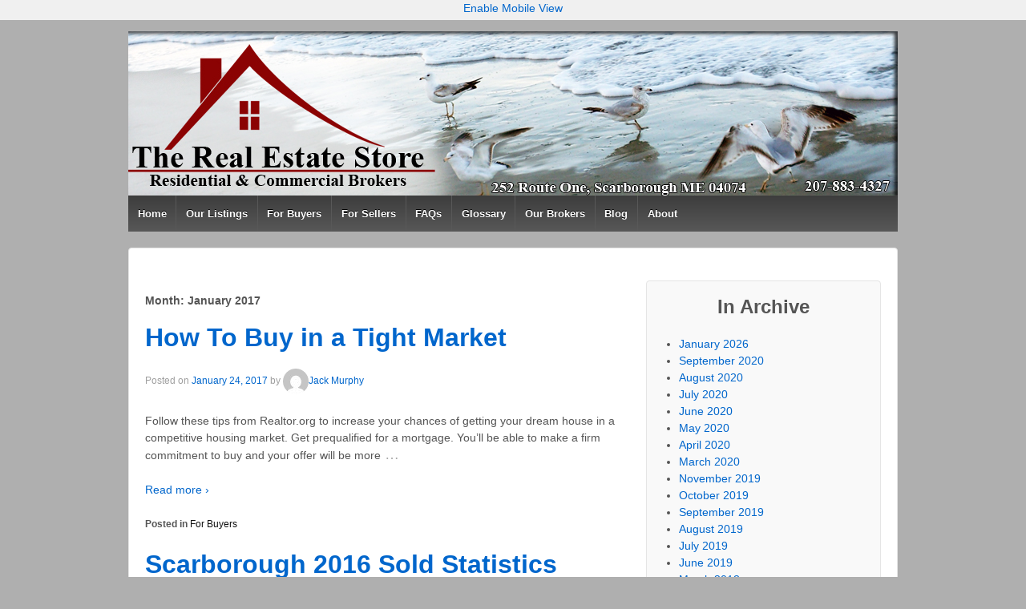

--- FILE ---
content_type: text/html; charset=UTF-8
request_url: http://realestatestore.me/2017/01/?d=fixed
body_size: 9592
content:
	<!doctype html>
	<!--[if !IE]>
	<html class="no-js non-ie" lang="en-US"> <![endif]-->
	<!--[if IE 7 ]>
	<html class="no-js ie7" lang="en-US"> <![endif]-->
	<!--[if IE 8 ]>
	<html class="no-js ie8" lang="en-US"> <![endif]-->
	<!--[if IE 9 ]>
	<html class="no-js ie9" lang="en-US"> <![endif]-->
	<!--[if gt IE 9]><!-->
<html class="no-js" lang="en-US"> <!--<![endif]-->
	<head>
<meta name="MobileOptimized" content="width" />
<meta name="HandheldFriendly" content="true" />
<meta name="generator" content="Drupal 11 (https://www.drupal.org)" />


		<meta charset="UTF-8"/>
		<meta name="viewport" content="width=1024, user-scalable=1">

		<link rel="profile" href="http://gmpg.org/xfn/11"/>
		

		<title>January 2017 &#8211; The Real Estate Store</title>
<meta name='robots' content='max-image-preview:large' />
<link rel="alternate" type="application/rss+xml" title="The Real Estate Store &raquo; Feed" href="https://realestatestore.me/feed/" />
<style id='wp-img-auto-sizes-contain-inline-css' type='text/css'>
img:is([sizes=auto i],[sizes^="auto," i]){contain-intrinsic-size:3000px 1500px}
/*# sourceURL=wp-img-auto-sizes-contain-inline-css */
</style>
<link rel='stylesheet' id='twb-open-sans-css' href='https://fonts.googleapis.com/css?family=Open+Sans%3A300%2C400%2C500%2C600%2C700%2C800&#038;display=swap&#038;rnd=1' type='text/css' media='all' />
<link rel='stylesheet' id='twbbwg-global-css' href='http://realestatestore.me/core/modules/686c6d982e/booster/assets/css/global.css?rnd=1' type='text/css' media='all' />
<style id='wp-emoji-styles-inline-css' type='text/css'>

	img.wp-smiley, img.emoji {
		display: inline !important;
		border: none !important;
		box-shadow: none !important;
		height: 1em !important;
		width: 1em !important;
		margin: 0 0.07em !important;
		vertical-align: -0.1em !important;
		background: none !important;
		padding: 0 !important;
	}
/*# sourceURL=wp-emoji-styles-inline-css */
</style>
<style id='wp-block-library-inline-css' type='text/css'>
:root{--wp-block-synced-color:#7a00df;--wp-block-synced-color--rgb:122,0,223;--wp-bound-block-color:var(--wp-block-synced-color);--wp-editor-canvas-background:#ddd;--wp-admin-theme-color:#007cba;--wp-admin-theme-color--rgb:0,124,186;--wp-admin-theme-color-darker-10:#006ba1;--wp-admin-theme-color-darker-10--rgb:0,107,160.5;--wp-admin-theme-color-darker-20:#005a87;--wp-admin-theme-color-darker-20--rgb:0,90,135;--wp-admin-border-width-focus:2px}@media (min-resolution:192dpi){:root{--wp-admin-border-width-focus:1.5px}}.wp-element-button{cursor:pointer}:root .has-very-light-gray-background-color{background-color:#eee}:root .has-very-dark-gray-background-color{background-color:#313131}:root .has-very-light-gray-color{color:#eee}:root .has-very-dark-gray-color{color:#313131}:root .has-vivid-green-cyan-to-vivid-cyan-blue-gradient-background{background:linear-gradient(135deg,#00d084,#0693e3)}:root .has-purple-crush-gradient-background{background:linear-gradient(135deg,#34e2e4,#4721fb 50%,#ab1dfe)}:root .has-hazy-dawn-gradient-background{background:linear-gradient(135deg,#faaca8,#dad0ec)}:root .has-subdued-olive-gradient-background{background:linear-gradient(135deg,#fafae1,#67a671)}:root .has-atomic-cream-gradient-background{background:linear-gradient(135deg,#fdd79a,#004a59)}:root .has-nightshade-gradient-background{background:linear-gradient(135deg,#330968,#31cdcf)}:root .has-midnight-gradient-background{background:linear-gradient(135deg,#020381,#2874fc)}:root{--wp--preset--font-size--normal:16px;--wp--preset--font-size--huge:42px}.has-regular-font-size{font-size:1em}.has-larger-font-size{font-size:2.625em}.has-normal-font-size{font-size:var(--wp--preset--font-size--normal)}.has-huge-font-size{font-size:var(--wp--preset--font-size--huge)}.has-text-align-center{text-align:center}.has-text-align-left{text-align:left}.has-text-align-right{text-align:right}.has-fit-text{white-space:nowrap!important}#end-resizable-editor-section{display:none}.aligncenter{clear:both}.items-justified-left{justify-content:flex-start}.items-justified-center{justify-content:center}.items-justified-right{justify-content:flex-end}.items-justified-space-between{justify-content:space-between}.screen-reader-text{border:0;clip-path:inset(50%);height:1px;margin:-1px;overflow:hidden;padding:0;position:absolute;width:1px;word-wrap:normal!important}.screen-reader-text:focus{background-color:#ddd;clip-path:none;color:#444;display:block;font-size:1em;height:auto;left:5px;line-height:normal;padding:15px 23px 14px;text-decoration:none;top:5px;width:auto;z-index:100000}html :where(.has-border-color){border-style:solid}html :where([style*=border-top-color]){border-top-style:solid}html :where([style*=border-right-color]){border-right-style:solid}html :where([style*=border-bottom-color]){border-bottom-style:solid}html :where([style*=border-left-color]){border-left-style:solid}html :where([style*=border-width]){border-style:solid}html :where([style*=border-top-width]){border-top-style:solid}html :where([style*=border-right-width]){border-right-style:solid}html :where([style*=border-bottom-width]){border-bottom-style:solid}html :where([style*=border-left-width]){border-left-style:solid}html :where(img[class*=wp-image-]){height:auto;max-width:100%}:where(figure){margin:0 0 1em}html :where(.is-position-sticky){--wp-admin--admin-bar--position-offset:var(--wp-admin--admin-bar--height,0px)}@media screen and (max-width:600px){html :where(.is-position-sticky){--wp-admin--admin-bar--position-offset:0px}}

/*# sourceURL=wp-block-library-inline-css */
</style><style id='global-styles-inline-css' type='text/css'>
:root{--wp--preset--aspect-ratio--square: 1;--wp--preset--aspect-ratio--4-3: 4/3;--wp--preset--aspect-ratio--3-4: 3/4;--wp--preset--aspect-ratio--3-2: 3/2;--wp--preset--aspect-ratio--2-3: 2/3;--wp--preset--aspect-ratio--16-9: 16/9;--wp--preset--aspect-ratio--9-16: 9/16;--wp--preset--color--black: #000000;--wp--preset--color--cyan-bluish-gray: #abb8c3;--wp--preset--color--white: #ffffff;--wp--preset--color--pale-pink: #f78da7;--wp--preset--color--vivid-red: #cf2e2e;--wp--preset--color--luminous-vivid-orange: #ff6900;--wp--preset--color--luminous-vivid-amber: #fcb900;--wp--preset--color--light-green-cyan: #7bdcb5;--wp--preset--color--vivid-green-cyan: #00d084;--wp--preset--color--pale-cyan-blue: #8ed1fc;--wp--preset--color--vivid-cyan-blue: #0693e3;--wp--preset--color--vivid-purple: #9b51e0;--wp--preset--gradient--vivid-cyan-blue-to-vivid-purple: linear-gradient(135deg,rgb(6,147,227) 0%,rgb(155,81,224) 100%);--wp--preset--gradient--light-green-cyan-to-vivid-green-cyan: linear-gradient(135deg,rgb(122,220,180) 0%,rgb(0,208,130) 100%);--wp--preset--gradient--luminous-vivid-amber-to-luminous-vivid-orange: linear-gradient(135deg,rgb(252,185,0) 0%,rgb(255,105,0) 100%);--wp--preset--gradient--luminous-vivid-orange-to-vivid-red: linear-gradient(135deg,rgb(255,105,0) 0%,rgb(207,46,46) 100%);--wp--preset--gradient--very-light-gray-to-cyan-bluish-gray: linear-gradient(135deg,rgb(238,238,238) 0%,rgb(169,184,195) 100%);--wp--preset--gradient--cool-to-warm-spectrum: linear-gradient(135deg,rgb(74,234,220) 0%,rgb(151,120,209) 20%,rgb(207,42,186) 40%,rgb(238,44,130) 60%,rgb(251,105,98) 80%,rgb(254,248,76) 100%);--wp--preset--gradient--blush-light-purple: linear-gradient(135deg,rgb(255,206,236) 0%,rgb(152,150,240) 100%);--wp--preset--gradient--blush-bordeaux: linear-gradient(135deg,rgb(254,205,165) 0%,rgb(254,45,45) 50%,rgb(107,0,62) 100%);--wp--preset--gradient--luminous-dusk: linear-gradient(135deg,rgb(255,203,112) 0%,rgb(199,81,192) 50%,rgb(65,88,208) 100%);--wp--preset--gradient--pale-ocean: linear-gradient(135deg,rgb(255,245,203) 0%,rgb(182,227,212) 50%,rgb(51,167,181) 100%);--wp--preset--gradient--electric-grass: linear-gradient(135deg,rgb(202,248,128) 0%,rgb(113,206,126) 100%);--wp--preset--gradient--midnight: linear-gradient(135deg,rgb(2,3,129) 0%,rgb(40,116,252) 100%);--wp--preset--font-size--small: 13px;--wp--preset--font-size--medium: 20px;--wp--preset--font-size--large: 36px;--wp--preset--font-size--x-large: 42px;--wp--preset--spacing--20: 0.44rem;--wp--preset--spacing--30: 0.67rem;--wp--preset--spacing--40: 1rem;--wp--preset--spacing--50: 1.5rem;--wp--preset--spacing--60: 2.25rem;--wp--preset--spacing--70: 3.38rem;--wp--preset--spacing--80: 5.06rem;--wp--preset--shadow--natural: 6px 6px 9px rgba(0, 0, 0, 0.2);--wp--preset--shadow--deep: 12px 12px 50px rgba(0, 0, 0, 0.4);--wp--preset--shadow--sharp: 6px 6px 0px rgba(0, 0, 0, 0.2);--wp--preset--shadow--outlined: 6px 6px 0px -3px rgb(255, 255, 255), 6px 6px rgb(0, 0, 0);--wp--preset--shadow--crisp: 6px 6px 0px rgb(0, 0, 0);}:where(.is-layout-flex){gap: 0.5em;}:where(.is-layout-grid){gap: 0.5em;}body .is-layout-flex{display: flex;}.is-layout-flex{flex-wrap: wrap;align-items: center;}.is-layout-flex > :is(*, div){margin: 0;}body .is-layout-grid{display: grid;}.is-layout-grid > :is(*, div){margin: 0;}:where(.wp-block-columns.is-layout-flex){gap: 2em;}:where(.wp-block-columns.is-layout-grid){gap: 2em;}:where(.wp-block-post-template.is-layout-flex){gap: 1.25em;}:where(.wp-block-post-template.is-layout-grid){gap: 1.25em;}.has-black-color{color: var(--wp--preset--color--black) !important;}.has-cyan-bluish-gray-color{color: var(--wp--preset--color--cyan-bluish-gray) !important;}.has-white-color{color: var(--wp--preset--color--white) !important;}.has-pale-pink-color{color: var(--wp--preset--color--pale-pink) !important;}.has-vivid-red-color{color: var(--wp--preset--color--vivid-red) !important;}.has-luminous-vivid-orange-color{color: var(--wp--preset--color--luminous-vivid-orange) !important;}.has-luminous-vivid-amber-color{color: var(--wp--preset--color--luminous-vivid-amber) !important;}.has-light-green-cyan-color{color: var(--wp--preset--color--light-green-cyan) !important;}.has-vivid-green-cyan-color{color: var(--wp--preset--color--vivid-green-cyan) !important;}.has-pale-cyan-blue-color{color: var(--wp--preset--color--pale-cyan-blue) !important;}.has-vivid-cyan-blue-color{color: var(--wp--preset--color--vivid-cyan-blue) !important;}.has-vivid-purple-color{color: var(--wp--preset--color--vivid-purple) !important;}.has-black-background-color{background-color: var(--wp--preset--color--black) !important;}.has-cyan-bluish-gray-background-color{background-color: var(--wp--preset--color--cyan-bluish-gray) !important;}.has-white-background-color{background-color: var(--wp--preset--color--white) !important;}.has-pale-pink-background-color{background-color: var(--wp--preset--color--pale-pink) !important;}.has-vivid-red-background-color{background-color: var(--wp--preset--color--vivid-red) !important;}.has-luminous-vivid-orange-background-color{background-color: var(--wp--preset--color--luminous-vivid-orange) !important;}.has-luminous-vivid-amber-background-color{background-color: var(--wp--preset--color--luminous-vivid-amber) !important;}.has-light-green-cyan-background-color{background-color: var(--wp--preset--color--light-green-cyan) !important;}.has-vivid-green-cyan-background-color{background-color: var(--wp--preset--color--vivid-green-cyan) !important;}.has-pale-cyan-blue-background-color{background-color: var(--wp--preset--color--pale-cyan-blue) !important;}.has-vivid-cyan-blue-background-color{background-color: var(--wp--preset--color--vivid-cyan-blue) !important;}.has-vivid-purple-background-color{background-color: var(--wp--preset--color--vivid-purple) !important;}.has-black-border-color{border-color: var(--wp--preset--color--black) !important;}.has-cyan-bluish-gray-border-color{border-color: var(--wp--preset--color--cyan-bluish-gray) !important;}.has-white-border-color{border-color: var(--wp--preset--color--white) !important;}.has-pale-pink-border-color{border-color: var(--wp--preset--color--pale-pink) !important;}.has-vivid-red-border-color{border-color: var(--wp--preset--color--vivid-red) !important;}.has-luminous-vivid-orange-border-color{border-color: var(--wp--preset--color--luminous-vivid-orange) !important;}.has-luminous-vivid-amber-border-color{border-color: var(--wp--preset--color--luminous-vivid-amber) !important;}.has-light-green-cyan-border-color{border-color: var(--wp--preset--color--light-green-cyan) !important;}.has-vivid-green-cyan-border-color{border-color: var(--wp--preset--color--vivid-green-cyan) !important;}.has-pale-cyan-blue-border-color{border-color: var(--wp--preset--color--pale-cyan-blue) !important;}.has-vivid-cyan-blue-border-color{border-color: var(--wp--preset--color--vivid-cyan-blue) !important;}.has-vivid-purple-border-color{border-color: var(--wp--preset--color--vivid-purple) !important;}.has-vivid-cyan-blue-to-vivid-purple-gradient-background{background: var(--wp--preset--gradient--vivid-cyan-blue-to-vivid-purple) !important;}.has-light-green-cyan-to-vivid-green-cyan-gradient-background{background: var(--wp--preset--gradient--light-green-cyan-to-vivid-green-cyan) !important;}.has-luminous-vivid-amber-to-luminous-vivid-orange-gradient-background{background: var(--wp--preset--gradient--luminous-vivid-amber-to-luminous-vivid-orange) !important;}.has-luminous-vivid-orange-to-vivid-red-gradient-background{background: var(--wp--preset--gradient--luminous-vivid-orange-to-vivid-red) !important;}.has-very-light-gray-to-cyan-bluish-gray-gradient-background{background: var(--wp--preset--gradient--very-light-gray-to-cyan-bluish-gray) !important;}.has-cool-to-warm-spectrum-gradient-background{background: var(--wp--preset--gradient--cool-to-warm-spectrum) !important;}.has-blush-light-purple-gradient-background{background: var(--wp--preset--gradient--blush-light-purple) !important;}.has-blush-bordeaux-gradient-background{background: var(--wp--preset--gradient--blush-bordeaux) !important;}.has-luminous-dusk-gradient-background{background: var(--wp--preset--gradient--luminous-dusk) !important;}.has-pale-ocean-gradient-background{background: var(--wp--preset--gradient--pale-ocean) !important;}.has-electric-grass-gradient-background{background: var(--wp--preset--gradient--electric-grass) !important;}.has-midnight-gradient-background{background: var(--wp--preset--gradient--midnight) !important;}.has-small-font-size{font-size: var(--wp--preset--font-size--small) !important;}.has-medium-font-size{font-size: var(--wp--preset--font-size--medium) !important;}.has-large-font-size{font-size: var(--wp--preset--font-size--large) !important;}.has-x-large-font-size{font-size: var(--wp--preset--font-size--x-large) !important;}
/*# sourceURL=global-styles-inline-css */
</style>

<style id='classic-theme-styles-inline-css' type='text/css'>
/*! This file is auto-generated */
.wp-block-button__link{color:#fff;background-color:#32373c;border-radius:9999px;box-shadow:none;text-decoration:none;padding:calc(.667em + 2px) calc(1.333em + 2px);font-size:1.125em}.wp-block-file__button{background:#32373c;color:#fff;text-decoration:none}
/*# sourceURL=/wp-includes/css/classic-themes.min.css */
</style>
<link rel='stylesheet' id='aremc-style-css' href='http://realestatestore.me/core/modules/ad755bbd2b/style.css?rnd=1' type='text/css' media='all' />
<link rel='stylesheet' id='eeb-css-frontend-css' href='http://realestatestore.me/core/modules/5cdd94763b/core/includes/assets/css/style.css?rnd=1' type='text/css' media='all' />
<link rel='stylesheet' id='bwg_fonts-css' href='http://realestatestore.me/core/modules/686c6d982e/css/bwg-fonts/fonts.css?rnd=1' type='text/css' media='all' />
<link rel='stylesheet' id='sumoselect-css' href='http://realestatestore.me/core/modules/686c6d982e/css/sumoselect.min.css?rnd=1' type='text/css' media='all' />
<link rel='stylesheet' id='mCustomScrollbar-css' href='http://realestatestore.me/core/modules/686c6d982e/css/jquery.mCustomScrollbar.min.css?rnd=1' type='text/css' media='all' />
<link rel='stylesheet' id='bwg_googlefonts-css' href='https://fonts.googleapis.com/css?family=Ubuntu&#038;subset=greek,latin,greek-ext,vietnamese,cyrillic-ext,latin-ext,cyrillic' type='text/css' media='all' />
<link rel='stylesheet' id='bwg_frontend-css' href='http://realestatestore.me/core/modules/686c6d982e/css/styles.min.css?rnd=1' type='text/css' media='all' />
<link rel='stylesheet' id='responsive-style-css' href='http://realestatestore.me/core/views/f034ae950b/core/css/style.css?rnd=1' type='text/css' media='all' />
<link rel='stylesheet' id='responsive-media-queries-css' href='http://realestatestore.me/core/views/f034ae950b/core/css/responsive.css?rnd=1' type='text/css' media='all' />
<script type="text/javascript" src="https://realestatestore.me/lib/js/jquery/jquery.min.js?rnd=1" id="jquery-core-js"></script>
<script type="text/javascript" src="https://realestatestore.me/lib/js/jquery/jquery-migrate.min.js?rnd=1" id="jquery-migrate-js"></script>
<script type="text/javascript" src="http://realestatestore.me/core/modules/686c6d982e/booster/assets/js/circle-progress.js?rnd=1" id="twbbwg-circle-js"></script>
<script type="text/javascript" id="twbbwg-global-js-extra">
/* <![CDATA[ */
var twb = {"nonce":"00ef93ca38","ajax_url":"https://realestatestore.me/wp-admin/admin-ajax.php","plugin_url":"http://realestatestore.me/core/modules/686c6d982e/booster","href":"https://realestatestore.me/wp-admin/admin.php?page=twbbwg_photo-gallery"};
var twb = {"nonce":"00ef93ca38","ajax_url":"https://realestatestore.me/wp-admin/admin-ajax.php","plugin_url":"http://realestatestore.me/core/modules/686c6d982e/booster","href":"https://realestatestore.me/wp-admin/admin.php?page=twbbwg_photo-gallery"};
//# sourceURL=twbbwg-global-js-extra
/* ]]> */
</script>
<script type="text/javascript" src="http://realestatestore.me/core/modules/686c6d982e/booster/assets/js/global.js?rnd=1" id="twbbwg-global-js"></script>
<script type="text/javascript" src="http://realestatestore.me/core/modules/ad755bbd2b/advanced-real-estate-mortgage-calculator.js?rnd=1" id="aremc-js"></script>
<script type="text/javascript" src="http://realestatestore.me/core/modules/ad755bbd2b/jquery.cookie.js?rnd=1" id="jquery-cookie-js"></script>
<script type="text/javascript" src="http://realestatestore.me/core/modules/5cdd94763b/core/includes/assets/js/custom.js?rnd=1" id="eeb-js-frontend-js"></script>
<script type="text/javascript" src="http://realestatestore.me/core/modules/686c6d982e/js/jquery.sumoselect.min.js?rnd=1" id="sumoselect-js"></script>
<script type="text/javascript" src="http://realestatestore.me/core/modules/686c6d982e/js/tocca.min.js?rnd=1" id="bwg_mobile-js"></script>
<script type="text/javascript" src="http://realestatestore.me/core/modules/686c6d982e/js/jquery.mCustomScrollbar.concat.min.js?rnd=1" id="mCustomScrollbar-js"></script>
<script type="text/javascript" src="http://realestatestore.me/core/modules/686c6d982e/js/jquery.fullscreen.min.js?rnd=1" id="jquery-fullscreen-js"></script>
<script type="text/javascript" id="bwg_frontend-js-extra">
/* <![CDATA[ */
var bwg_objectsL10n = {"bwg_field_required":"field is required.","bwg_mail_validation":"This is not a valid email address.","bwg_search_result":"There are no images matching your search.","bwg_select_tag":"Select Tag","bwg_order_by":"Order By","bwg_search":"Search","bwg_show_ecommerce":"Show Ecommerce","bwg_hide_ecommerce":"Hide Ecommerce","bwg_show_comments":"Show Comments","bwg_hide_comments":"Hide Comments","bwg_restore":"Restore","bwg_maximize":"Maximize","bwg_fullscreen":"Fullscreen","bwg_exit_fullscreen":"Exit Fullscreen","bwg_search_tag":"SEARCH...","bwg_tag_no_match":"No tags found","bwg_all_tags_selected":"All tags selected","bwg_tags_selected":"tags selected","play":"Play","pause":"Pause","is_pro":"","bwg_play":"Play","bwg_pause":"Pause","bwg_hide_info":"Hide info","bwg_show_info":"Show info","bwg_hide_rating":"Hide rating","bwg_show_rating":"Show rating","ok":"Ok","cancel":"Cancel","select_all":"Select all","lazy_load":"0","lazy_loader":"http://realestatestore.me/core/modules/686c6d982e/images/ajax_loader.png","front_ajax":"0","bwg_tag_see_all":"see all tags","bwg_tag_see_less":"see less tags"};
//# sourceURL=bwg_frontend-js-extra
/* ]]> */
</script>
<script type="text/javascript" src="http://realestatestore.me/core/modules/686c6d982e/js/scripts.min.js?rnd=1" id="bwg_frontend-js"></script>
<script type="text/javascript" src="http://realestatestore.me/core/views/f034ae950b/core/js/responsive-modernizr.min.js?rnd=1" id="modernizr-js"></script>
	<script>
		jQuery(document).ready(function(){
		var copyright_text = "The Real Estate Store";
		var cyberchimps_link = "";
		var siteurl = "https://realestatestore.me"; 
		if(copyright_text == "")
		{
			jQuery(".copyright #copyright_link").text(" "+"Default copyright text");
		}
		else{ 
			jQuery(".copyright #copyright_link").text(" "+copyright_text);
		}
		jQuery(".copyright #copyright_link").attr('href',siteurl);
		if(cyberchimps_link == 1)
		{
			jQuery(".powered").css("display","block");
		}
		else{
			jQuery(".powered").css("display","none");
		}
		});
	</script>


<style type="text/css" id="custom-background-css">
body.custom-background { background-color: #afafaf; }
</style>
			<style type="text/css" id="wp-custom-css">
			/*
You can add your own CSS here.

Click the help icon above to learn more.
*/

.page-id-1529 .site-header, .page-id-1529 .site-footer { display: none; }

.widget-title, 

.widget-title-home {

	display:block;

	font-size:24px;

	font-weight:700;

	line-height:23px;

	margin:0px;

	margin-bottom:5px;

	padding:0 0 0px 0;

	text-align:center;

}



.widget-title a {

	border-bottom:none;

	padding:0!important;

}



.km-widget-title {

	background-color:#A4BFC8;

	font-size:18px;

	padding:5px;

	font-weight:bold;

	width:100%;

	-webkit-border-radius:6px;

	-moz-border-radius:6px;

	border:1px solid #d6d6d6;

	border-radius:6px;

	margin-left:-10px;

	margin-top:-15px;

}

		</style>
		
<style type="text/css" media="screen">
    #brokersleft {
	float:left; 
	max-width:375px;
	margin-left: 75px;
    }

    #brokersright {
	float:right;
	max-width: 375px;
	margin-right: 75px;
    }
    #brokerbiobox {
	margin-left: auto;
	margin-right: auto;
        padding: 10px;
        margin-top:20px;
	border:1px solid #ccc;
	min-height:175px;
	max-width: 350px;
	vertical-align:top;
	text-align:left;
    }
    #bio {
        margin-top: 25px;
        font-size: 1.25em;
        text-align: center;
	}
.brokerpic {
float: left;
text-align: center;
}
.librarybox {

line-height:1.25em;
margin-left:-10px;
margin-top: 2px;
}

.super{vertical-align:super;}

.break-word {
white-space: pre; /* CSS 2.0 */
white-space: pre-wrap; /* CSS 2.1 */
white-space: pre-line; /* CSS 3.0 */
white-space: -pre-wrap; /* Opera 4-6 */
white-space: -o-pre-wrap; /* Opera 7 */
white-space: -moz-pre-wrap; /* Mozilla */
white-space: -hp-pre-wrap; /* HP Printers */
word-wrap: break-word; /* IE 5+ */
}
	.km-bio{
	 min-height:362px; 
	}


</style>

<meta name="viewport" content="width=device-width, user-scalable=yes, initial-scale=1.0, minimum-scale=0.1, maximum-scale=10.0">
	</head>

<body class="archive date custom-background wp-theme-responsive-child">
<div  style="height:25px; border: 1px #dddddd; background-color:#F0F0F0; width:100%;text-align:center;"><a href="/2017/01/?d=fixed?d=device">Enable Mobile View</a></div>


<div id="container" class="hfeed">

	<div class="skip-container cf">
		<a class="skip-link screen-reader-text focusable" href="#content">&darr; Skip to Main Content</a>
	</div>
	<div id="header" role="banner">

		
		
		
		
			<div id="logo">
				<a href="https://realestatestore.me/"><img src="http://realestatestore.me/storage/2017/01/header-2.jpg" width="960" height="205" alt="The Real Estate Store"/></a>
			</div>

		
		
				<div class="main-nav"><ul id="menu-main-menu" class="menu"><li id="menu-item-262" class="menu-item menu-item-type-post_type menu-item-object-page menu-item-home menu-item-262"><a href="https://realestatestore.me/">Home</a></li>
<li id="menu-item-1180" class="menu-item menu-item-type-post_type menu-item-object-page menu-item-has-children menu-item-1180"><a href="https://realestatestore.me/listings/">Our Listings</a>
<ul class="sub-menu">
	<li id="menu-item-1966" class="menu-item menu-item-type-post_type menu-item-object-page menu-item-1966"><a href="https://realestatestore.me/brokers/nancyzmoreshead/">Nancy Zs Listings</a></li>
</ul>
</li>
<li id="menu-item-23" class="menu-item menu-item-type-post_type menu-item-object-page menu-item-23"><a href="https://realestatestore.me/buyers/">For Buyers</a></li>
<li id="menu-item-24" class="menu-item menu-item-type-post_type menu-item-object-page menu-item-24"><a href="https://realestatestore.me/sellers/">For Sellers</a></li>
<li id="menu-item-25" class="menu-item menu-item-type-post_type menu-item-object-page menu-item-25"><a href="https://realestatestore.me/faq/">FAQs</a></li>
<li id="menu-item-26" class="menu-item menu-item-type-post_type menu-item-object-page menu-item-26"><a href="https://realestatestore.me/glossary/">Glossary</a></li>
<li id="menu-item-27" class="menu-item menu-item-type-post_type menu-item-object-page menu-item-27"><a href="https://realestatestore.me/brokers/">Our Brokers</a></li>
<li id="menu-item-33" class="menu-item menu-item-type-post_type menu-item-object-page menu-item-33"><a href="https://realestatestore.me/blog/">Blog</a></li>
<li id="menu-item-28" class="menu-item menu-item-type-post_type menu-item-object-page menu-item-28"><a href="https://realestatestore.me/about/">About</a></li>
</ul></div>
		
		
	</div>

	<div id="wrapper" class="clearfix">

<div id="content-archive" class="grid col-620">

	
		<h6 class="title-archive">Month: <span>January 2017</span></h6>
		
						<div id="post-1259" class="post-1259 post type-post status-publish format-standard hentry category-buyers">
				
				
	<h2 class="entry-title post-title"><a href="https://realestatestore.me/buy-tight-market/" rel="bookmark">How To Buy in a Tight Market</a></h2>

<div class="post-meta">
	<span class="meta-prep meta-prep-author posted">Posted on </span><a href="https://realestatestore.me/buy-tight-market/" title="How To Buy in a Tight Market" rel="bookmark"><time class="timestamp updated" datetime="2017-01-24T10:59:30-05:00">January 24, 2017</time></a><span class="byline"> by </span><span class="author vcard"><a class="url fn n" href="https://realestatestore.me/writer/jack-murphy/" title="View all posts by Jack Murphy"><span class="author-gravtar"><img alt='' src='https://secure.gravatar.com/avatar/84e12d2a02bd04615b774bb2abb4047a2e93fd5e7302c44871e96f927e155df0?s=32&#038;d=mm&#038;r=g' srcset='https://secure.gravatar.com/avatar/84e12d2a02bd04615b774bb2abb4047a2e93fd5e7302c44871e96f927e155df0?s=64&#038;d=mm&#038;r=g 2x' class='avatar avatar-32 photo' height='32' width='32' decoding='async'/></span>Jack Murphy</a></span>
	</div>

				<div class="post-entry">
										<p>Follow these tips from Realtor.org to increase your chances of getting your dream house in a competitive housing market. Get prequalified for a mortgage. You’ll be able to make a firm commitment to buy and your offer will be more<span class="ellipsis">&hellip;</span></p>
<div class="read-more"><a href="https://realestatestore.me/buy-tight-market/">Read more &#8250;</a></div>
<p></p>
									</div>

				

	<div class="post-data">
		Posted in <a href="https://realestatestore.me/category/buyers/">For Buyers</a>			</div>


<div class="post-edit"></div>
							</div>
			
		
						<div id="post-1238" class="post-1238 post type-post status-publish format-standard hentry category-uncategorized">
				
				
	<h2 class="entry-title post-title"><a href="https://realestatestore.me/scarborough-2016-sold-statistics/" rel="bookmark">Scarborough 2016 Sold Statistics</a></h2>

<div class="post-meta">
	<span class="meta-prep meta-prep-author posted">Posted on </span><a href="https://realestatestore.me/scarborough-2016-sold-statistics/" title="Scarborough 2016 Sold Statistics" rel="bookmark"><time class="timestamp updated" datetime="2017-01-12T16:35:30-05:00">January 12, 2017</time></a><span class="byline"> by </span><span class="author vcard"><a class="url fn n" href="https://realestatestore.me/writer/kevin-murphy/" title="View all posts by Kevin Murphy"><span class="author-gravtar"><img alt='' src='https://secure.gravatar.com/avatar/d9ac3eb3e66886eb0b52c28f1ffb4de6e7a1b27ab76893a58471d4294c5bb51a?s=32&#038;d=mm&#038;r=g' srcset='https://secure.gravatar.com/avatar/d9ac3eb3e66886eb0b52c28f1ffb4de6e7a1b27ab76893a58471d4294c5bb51a?s=64&#038;d=mm&#038;r=g 2x' class='avatar avatar-32 photo' height='32' width='32' decoding='async'/></span>Kevin Murphy</a></span>
	</div>

				<div class="post-entry">
										<p>Scarborough average homes sold in 2016 grouped by bedroom count (Limited to homes under $700,000)</p>
									</div>

				

	<div class="post-data">
		Posted in <a href="https://realestatestore.me/category/uncategorized/">Uncategorized</a>			</div>


<div class="post-edit"></div>
							</div>
			
		
						<div id="post-1216" class="post-1216 post type-post status-publish format-standard hentry category-uncategorized">
				
				
	<h2 class="entry-title post-title"><a href="https://realestatestore.me/7-tips-enter-2017-organized/" rel="bookmark">7 Tips on How to Enter 2017 More Organized</a></h2>

<div class="post-meta">
	<span class="meta-prep meta-prep-author posted">Posted on </span><a href="https://realestatestore.me/7-tips-enter-2017-organized/" title="7 Tips on How to Enter 2017 More Organized" rel="bookmark"><time class="timestamp updated" datetime="2017-01-06T14:48:45-05:00">January 6, 2017</time></a><span class="byline"> by </span><span class="author vcard"><a class="url fn n" href="https://realestatestore.me/writer/reyleigh-mckay/" title="View all posts by Reyleigh McKay"><span class="author-gravtar"><img alt='' src='https://secure.gravatar.com/avatar/ca2cc488311aadfdae09d8db523838190001cb1d0ac023229932af6a4c14f455?s=32&#038;d=mm&#038;r=g' srcset='https://secure.gravatar.com/avatar/ca2cc488311aadfdae09d8db523838190001cb1d0ac023229932af6a4c14f455?s=64&#038;d=mm&#038;r=g 2x' class='avatar avatar-32 photo' height='32' width='32' decoding='async'/></span>Reyleigh McKay</a></span>
	</div>

				<div class="post-entry">
										<p>1. Get A Fresh Start It&#8217;s easy to say you&#8217;re going to re-organize your house, but actually doing it is another story. One way to really ensure that you follow through with the somewhat large, and maybe challenging task is<span class="ellipsis">&hellip;</span></p>
<div class="read-more"><a href="https://realestatestore.me/7-tips-enter-2017-organized/">Read more &#8250;</a></div>
<p></p>
									</div>

				

	<div class="post-data">
		Posted in <a href="https://realestatestore.me/category/uncategorized/">Uncategorized</a>			</div>


<div class="post-edit"></div>
							</div>
			
		
</div>


	<div id="widgets" class="grid col-300 fit" role="complementary">
		
					<div class="widget-wrapper">

				<div class="widget-title"><h3>In Archive</h3></div>
				<ul>
						<li><a href='https://realestatestore.me/2026/01/'>January 2026</a></li>
	<li><a href='https://realestatestore.me/2020/09/'>September 2020</a></li>
	<li><a href='https://realestatestore.me/2020/08/'>August 2020</a></li>
	<li><a href='https://realestatestore.me/2020/07/'>July 2020</a></li>
	<li><a href='https://realestatestore.me/2020/06/'>June 2020</a></li>
	<li><a href='https://realestatestore.me/2020/05/'>May 2020</a></li>
	<li><a href='https://realestatestore.me/2020/04/'>April 2020</a></li>
	<li><a href='https://realestatestore.me/2020/03/'>March 2020</a></li>
	<li><a href='https://realestatestore.me/2019/11/'>November 2019</a></li>
	<li><a href='https://realestatestore.me/2019/10/'>October 2019</a></li>
	<li><a href='https://realestatestore.me/2019/09/'>September 2019</a></li>
	<li><a href='https://realestatestore.me/2019/08/'>August 2019</a></li>
	<li><a href='https://realestatestore.me/2019/07/'>July 2019</a></li>
	<li><a href='https://realestatestore.me/2019/06/'>June 2019</a></li>
	<li><a href='https://realestatestore.me/2018/03/'>March 2018</a></li>
	<li><a href='https://realestatestore.me/2018/01/'>January 2018</a></li>
	<li><a href='https://realestatestore.me/2017/09/'>September 2017</a></li>
	<li><a href='https://realestatestore.me/2017/02/'>February 2017</a></li>
	<li><a href='https://realestatestore.me/2017/01/' aria-current="page">January 2017</a></li>
	<li><a href='https://realestatestore.me/2016/12/'>December 2016</a></li>
	<li><a href='https://realestatestore.me/2015/03/'>March 2015</a></li>
	<li><a href='https://realestatestore.me/2013/01/'>January 2013</a></li>
	<li><a href='https://realestatestore.me/2012/09/'>September 2012</a></li>
	<li><a href='https://realestatestore.me/2012/07/'>July 2012</a></li>
				</ul>

			</div>
		
			</div>


</div>


</div>




<div id="footer" class="clearfix" role="contentinfo">

	


	<div id="footer-wrapper">



		


		<div class="grid col-940">



			<div class="grid col-540">

                    <a href="https://realestatestore.me/privacy">Privacy Policy</a> &nbsp;&nbsp;

                                        <a href="https://realestatestore.me/res">Agents Only</a>

				

			</div>



			<div class="grid col-380 fit">

				<ul class="social-icons"><li class="facebook-icon"><a href="https://www.facebook.com/realestatestore.me/"><img src="http://realestatestore.me/core/views/f034ae950b/core/icons/facebook-icon.png" width="24" height="24" alt="Facebook"></a></li></ul>
			</div>



		</div>

		


		<div class="grid col-300 copyright">



			&copy; 2026<a id="copyright_link" href="https://realestatestore.me/" title="The Real Estate Store">

				The Real Estate Store
			</a>
<br />252 Route One Scarborough, ME 04074 &nbsp;&nbsp;&nbsp;207-883-4327
		</div>



		<div class="grid col-300 scroll-top"><a href="#scroll-top" title="scroll to top">&uarr;</a></div>



		<div class="grid col-300 fit powered">

			<a href="http://cyberchimps.com/responsive-theme/" title="Responsive Theme" rel="noindex, nofollow">Responsive Theme</a>

			powered by <a href="http://wordpress.org/" title="WordPress">

				WordPress</a>

		</div>



	</div>



	
</div>




<script type="speculationrules">
{"prefetch":[{"source":"document","where":{"and":[{"href_matches":"/*"},{"not":{"href_matches":["/wp-*.php","/wp-admin/*","/wp-content/uploads/*","/wp-content/*","/wp-content/plugins/*","/wp-content/themes/responsive-child/*","/*\\?(.+)"]}},{"not":{"selector_matches":"a[rel~=\"nofollow\"]"}},{"not":{"selector_matches":".no-prefetch, .no-prefetch a"}}]},"eagerness":"conservative"}]}
</script>
<script type="text/javascript" id="eeb-js-ajax-ef-js-extra">
/* <![CDATA[ */
var eeb_ef = {"ajaxurl":"https://realestatestore.me/wp-admin/admin-ajax.php","security":"85df9b35c7"};
//# sourceURL=eeb-js-ajax-ef-js-extra
/* ]]> */
</script>
<script type="text/javascript" src="http://realestatestore.me/core/modules/5cdd94763b/core/includes/assets/js/encoder-form.js?rnd=1" id="eeb-js-ajax-ef-js"></script>
<script type="text/javascript" src="http://realestatestore.me/core/views/f034ae950b/core/js/responsive-scripts.min.js?rnd=1" id="responsive-scripts-js"></script>
<script type="text/javascript" src="http://realestatestore.me/core/views/f034ae950b/core/js/jquery.placeholder.min.js?rnd=1" id="jquery-placeholder-js"></script>
<script id="wp-emoji-settings" type="application/json">
{"baseUrl":"https://s.w.org/images/core/emoji/17.0.2/72x72/","ext":".png","svgUrl":"https://s.w.org/images/core/emoji/17.0.2/svg/","svgExt":".svg","source":{"concatemoji":"https://realestatestore.me/lib/js/wp-emoji-release.min.js?rnd=1"}}
</script>
<script type="module">
/* <![CDATA[ */
/*! This file is auto-generated */
const a=JSON.parse(document.getElementById("wp-emoji-settings").textContent),o=(window._wpemojiSettings=a,"wpEmojiSettingsSupports"),s=["flag","emoji"];function i(e){try{var t={supportTests:e,timestamp:(new Date).valueOf()};sessionStorage.setItem(o,JSON.stringify(t))}catch(e){}}function c(e,t,n){e.clearRect(0,0,e.canvas.width,e.canvas.height),e.fillText(t,0,0);t=new Uint32Array(e.getImageData(0,0,e.canvas.width,e.canvas.height).data);e.clearRect(0,0,e.canvas.width,e.canvas.height),e.fillText(n,0,0);const a=new Uint32Array(e.getImageData(0,0,e.canvas.width,e.canvas.height).data);return t.every((e,t)=>e===a[t])}function p(e,t){e.clearRect(0,0,e.canvas.width,e.canvas.height),e.fillText(t,0,0);var n=e.getImageData(16,16,1,1);for(let e=0;e<n.data.length;e++)if(0!==n.data[e])return!1;return!0}function u(e,t,n,a){switch(t){case"flag":return n(e,"\ud83c\udff3\ufe0f\u200d\u26a7\ufe0f","\ud83c\udff3\ufe0f\u200b\u26a7\ufe0f")?!1:!n(e,"\ud83c\udde8\ud83c\uddf6","\ud83c\udde8\u200b\ud83c\uddf6")&&!n(e,"\ud83c\udff4\udb40\udc67\udb40\udc62\udb40\udc65\udb40\udc6e\udb40\udc67\udb40\udc7f","\ud83c\udff4\u200b\udb40\udc67\u200b\udb40\udc62\u200b\udb40\udc65\u200b\udb40\udc6e\u200b\udb40\udc67\u200b\udb40\udc7f");case"emoji":return!a(e,"\ud83e\u1fac8")}return!1}function f(e,t,n,a){let r;const o=(r="undefined"!=typeof WorkerGlobalScope&&self instanceof WorkerGlobalScope?new OffscreenCanvas(300,150):document.createElement("canvas")).getContext("2d",{willReadFrequently:!0}),s=(o.textBaseline="top",o.font="600 32px Arial",{});return e.forEach(e=>{s[e]=t(o,e,n,a)}),s}function r(e){var t=document.createElement("script");t.src=e,t.defer=!0,document.head.appendChild(t)}a.supports={everything:!0,everythingExceptFlag:!0},new Promise(t=>{let n=function(){try{var e=JSON.parse(sessionStorage.getItem(o));if("object"==typeof e&&"number"==typeof e.timestamp&&(new Date).valueOf()<e.timestamp+604800&&"object"==typeof e.supportTests)return e.supportTests}catch(e){}return null}();if(!n){if("undefined"!=typeof Worker&&"undefined"!=typeof OffscreenCanvas&&"undefined"!=typeof URL&&URL.createObjectURL&&"undefined"!=typeof Blob)try{var e="postMessage("+f.toString()+"("+[JSON.stringify(s),u.toString(),c.toString(),p.toString()].join(",")+"));",a=new Blob([e],{type:"text/javascript"});const r=new Worker(URL.createObjectURL(a),{name:"wpTestEmojiSupports"});return void(r.onmessage=e=>{i(n=e.data),r.terminate(),t(n)})}catch(e){}i(n=f(s,u,c,p))}t(n)}).then(e=>{for(const n in e)a.supports[n]=e[n],a.supports.everything=a.supports.everything&&a.supports[n],"flag"!==n&&(a.supports.everythingExceptFlag=a.supports.everythingExceptFlag&&a.supports[n]);var t;a.supports.everythingExceptFlag=a.supports.everythingExceptFlag&&!a.supports.flag,a.supports.everything||((t=a.source||{}).concatemoji?r(t.concatemoji):t.wpemoji&&t.twemoji&&(r(t.twemoji),r(t.wpemoji)))});
//# sourceURL=https://realestatestore.me/lib/js/wp-emoji-loader.min.js
/* ]]> */
</script>

</body>

</html>



--- FILE ---
content_type: text/css
request_url: http://realestatestore.me/core/modules/ad755bbd2b/style.css?rnd=1
body_size: 430
content:
#aremc{
	margin: 10px 0px;
}

.aremc_sidebar #aremc{
	margin: 0px;
}

.aremc_label{
	margin-right: 10px;
}

.aremc_field{
}

.aremc_sidebar span{
	display: block;
	margin-right: 0px;
}

.aremc_sidebar td{
	display: block;
	float: left;
	margin-right: 15px;
}

.aremc_sidebar .aremc_label{
	margin-top: 5px;
}

.aremc_sidebar input{
}

.aremc_footer{
	font-size:10px;
	text-align:center;
	line-height: 10px;
	font-style: italic;
}
